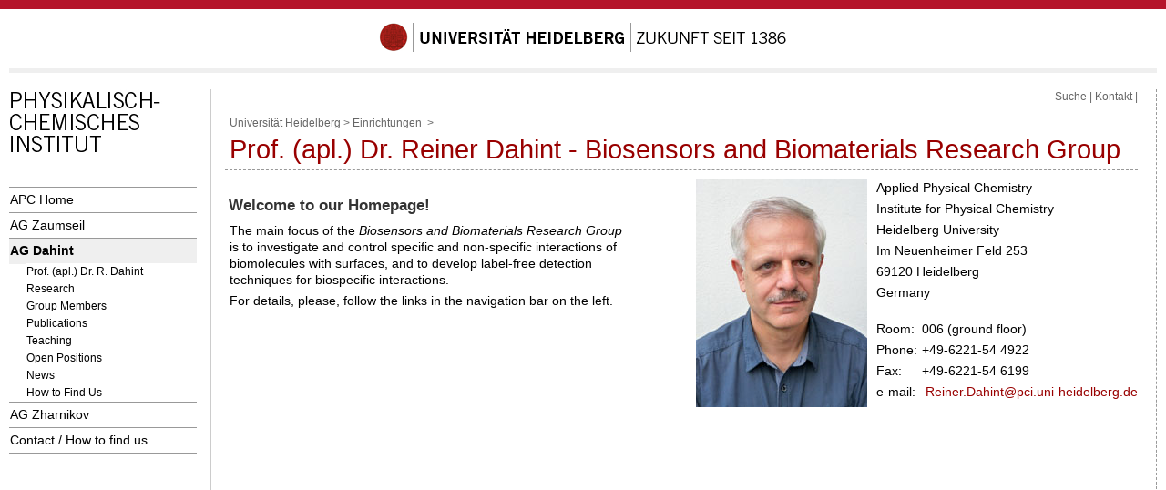

--- FILE ---
content_type: text/html
request_url: https://www.pci.uni-heidelberg.de/apc/dahint/
body_size: 2907
content:
<!doctype html>
<html>
<head>
<meta charset="utf-8">
<!-- Ihr Seitentitel -->
<title>Angewandte Phys Chemie, R. Dahint</title>
<!--<meta http-equiv="Content-Type" content="text/html; charset=UTF-8">--> 
<!-- Name des Autors -->
<meta name="author" content="Web APC">
<!-- Kontakt E-Mail -->
<meta name="organization-email" content="apc@pci.uni-heidelberg.de">
<meta name="city" content="Heidelberg">
<meta name="country" content="Germany - Deutschland">
<meta name="robots" content="index">
<meta name="robots" content="follow">
<meta name="revisit-after" content="3 days">
<meta http-equiv="imagetoolbar" content="no">
<!-- Ihre Keywords -->
<meta name="keywords" content="Physik, Universität Heidelberg, Chemie, Angewandte, Zaumseil">
<!-- Ihre Seitenbeschreibung -->
<meta name="description" content="Angewandte Physikalische Chemie, Heidelberg">
<!-- entspr. Länderlürzel (Englisch: en - Deutsch: de) -->
<meta name="language" content="en">
<meta http-equiv="Content-Language" content="en">
<style type="text/css">
@import url(https://www.uni-heidelberg.de/css/uni/core/base_ltr.css);
@import url(https://www.uni-heidelberg.de/css/uni/basemod_ltr_spread.css);
@import url(https://www.uni-heidelberg.de/css/uni/content.css);
@import url(https://www.uni-heidelberg.de/css/uni/style_ltr.css);
@import url(https://www.uni-heidelberg.de/css/uni/print/print_ltr.css);
</style>
<style  type="text/css" media="all">
#naviMainContainer a#navi_3 {
	background-color: #efefef;
	font-weight: bold;
	font-size: 100.01%;
}
</style>
<link href="../css/apc-rd-basis.css" rel="stylesheet" type="text/css">
<style type="text/css">
h4 {
	font-size: 1em;
}
</style>
<link href="../css/apc-seminar.css" rel="stylesheet" type="text/css">
</head>

<body class="hidecol2">
<div id="topBarInstitute"> <a name="up" id="up">&nbsp;</a> </div>
<div id="page_margins">
  <div id="page">
    <div id="universitaet"> <a href="http://www.uni-heidelberg.de/"> <img src="https://www.uni-heidelberg.de/imperia/md/images/layoutgrafiken/schriftzug_uni_neu_448x32.gif" alt="Ruprecht-Karls-Universit&auml;t Heidelberg"> </a> </div>
    <div id="greyBar"> </div>
    <div id="main">
      <div id="col1">
        <div id="col1_content" class="clearfix">
          <div class="institutslogo"> 
            <!-- Link zu Ihrer Startseite --> 
            <!-- Ihr Schriftzug - Breite: 204 px--> 
            <a href="http://www.uni-heidelberg.de/fakultaeten/chemgeo/pci/"><img src="../images/pci-logo.jpg" alt="Logo Angewandte Physykalische Chemie" width="204" height="73" hspace="45"></a> </div>
          <div id="naviMainContainer"> 
            <!-- Für Beispiele und Vorlagen: s. Dokumentationsseite -->
            
            <ul>
              <li class="oberste"> <a href="../index.html" id="navi_0">APC Home</a></li>
              <li class="oberste"> <a href="https://www.pci.uni-heidelberg.de/en/research/zaumseil-group" id="navi_1">AG Zaumseil</a></li>
              <li class="oberste"> <a href="index.html" id="navi_3">AG Dahint</a></li>
              <li class="subsub"> <a href="../staff2/dahint_cv.html" id="navi_1_1_0" >Prof. (apl.) Dr. R. Dahint</a> </li>
              <li class="subsub"> <a href="ak_dahint_overview.html" id="navi_1_1_1" >Research</a> </li>
              <li class="subsub"> <a href="ak_dahint_people.html" id="navi_1_1_2" >Group Members</a> </li>
              <li class="subsub"> <a href="ak_dahint_publikation.html" id="navi_1_1_3" >Publications</a> </li>
              <li class="subsub"> <a href="ak_dahint_teaching.html" id="navi_1_1_4" >Teaching</a> </li>
              <li class="subsub"> <a href="ak_dahint_open_pos.html" id="navi_1_1_5" >Open Positions</a> </li>
              <li class="subsub"> <a href="ak_dahint_news.html" id="navi_1_1_6" >News</a> </li>
              <li class="subsub"> <a href="../maps.html" id="navi_1_1_7" >How to Find Us</a> </li>
              <li class="oberste"> <a href="../zharnikov/index.html" id="navi_4">AG Zharnikov</a></li>
              <!-- <li class="oberste"> <a href="../workshop/index.html" target="_blank" id="navi_9">Workshop May. 2018</a></li>-->
              <li class="oberste"> <a href="../maps.html" id="navi_8">Contact / How to find us</a></li>
            </ul>
            <div class="navilast"> </div>
          </div>
          <!-- Ende NaviMainContainer --> 
        </div>
      </div>
      <!-- ENDE Linke Spalte -->
      
      <div id="col2"> <!--rechte Spalte-->
        
        <div id="col2_content" class="clearfix"> 
          <!-- Für Beispiele und Vorlagen der rechten Spalte: s. Dokumentationsseite -->
          <div class="headlineRightColumn">Aktuelles</div>
          <div class="headlineBoxRightColumn">
            <p>Erste Nachricht</p>
          </div>
          <div class="boxRightColumn"> Erste nachricht. Erste nachricht. Erste nachricht. Erste nachricht. Erste nachricht. </div>
          <div class="headlineBoxRightColumn">
            <p>Zweite Nachricht</p>
          </div>
          <div class="boxRightColumn"> Zweite Nachricht, Zweite Nachricht, Zweite Nachricht, Zweite Nachricht, Zweite Nachricht, Zweite Nachricht. </div>
        </div>
      </div>
      <!--ENDE rechte Spalte-->
      
      <div id="col3">
        <div id="col3_content" class="clearfix">
          <div id="content"> <!--// Beginn content //-->
            <div id="naviHor"> 
              <!-- optional: Horizontale Navigation (zB Link zur Kontaktseite/Lagekarte) Formatierung: <a href="LINK1">TEXT1</a> | <a href="LINK2">TEXT2</a> | ... --> 
              <a href="http://www.urz.uni-heidelberg.de/home/suche.html">Suche</a> | <a href="#">Kontakt</a> | </div>
            <div class="pathway"> 
              
              <!-- Bread-Crump-Trail. Formatierung: <a href="LINK1">TEXT1</a>&nbsp;&gt; <a href="LINK2">TEXT2</a> &nbsp;&gt; ...--> 
              <a href="http://www.uni-heidelberg.de/">Universität Heidelberg</a>&nbsp;&gt; <a href="http://www.uni-heidelberg.de/einrichtungen/">Einrichtungen</a> &nbsp;&gt; </div>
            
            <!-- Überschrift der Seite -->
            <h1>Prof. (apl.) Dr. Reiner Dahint - Biosensors and Biomaterials Research Group</h1>
            <!--  <article id="banner"> <br> </article>-->
            
            <div id="text"> <!-- URZ Vorlage id=text--> 
              <!-- Text der Seite Anfang -->
              <main id="apccv">
                <section class="apc-sect">
                  <section class="apc-dozent"> <a href="../staff2/dahint_cv.html"><img src="images/RD.jpg" alt="Reiner Dahint" width="188" height="250" title="Reiner Dahint"/></a>
                    <article class="apc-art">
                      <p><span>Applied Physical Chemistry
                        <o:p></o:p>
                        </span> </p>
                      <p>Institute for Physical Chemistry</p>
                      <p>Heidelberg University</p>
                      <p>Im Neuenheimer Feld 253</p>
                      <p>69120 Heidelberg</p>
                      <p>Germany</p>
                      <br>
                      <p><span class="apc-cv-sp1">Room: </span><span class="apc-cv-sp2">006 (ground floor)</span></p>
                      <p><span class="apc-cv-sp1">Phone: </span><span class="apc-cv-sp2">+49-6221-54 4922</span> </p>
                      <p><span class="apc-cv-sp1">Fax: </span><span class="apc-cv-sp2">+49-6221-54 6199</span> </p>
                      <p><span class="apc-cv-sp1">e-mail:</span><a href="mailto: Reiner.Dahint@pci.uni-heidelberg.de"> Reiner.Dahint@pci.uni-heidelberg.de</a></p>
                    </article>
                  </section>
                  <articl class="apccvtxt">
                    <h3>Welcome to our Homepage!</h3>
                    <p>The main focus of the <i> Biosensor<span lang="de">s</span> and Biomaterials Research Group</i> is to investigate and control specific and non-specific interactions of biomolecules with surfaces, and to develop label-free detection techniques for biospecific interactions. </p>
                    <p>For details, please, follow the links in the navigation bar on the left.</p>
                  </articl>
                </section>
              </main>
            </div>
            <p>&nbsp;</p>
            <p>&nbsp;</p>
            <p>&nbsp;</p>
            <p>&nbsp;</p>
            <p>&nbsp;</p>
            <p>&nbsp;</p>
            <p>&nbsp;</p>
            <p>&nbsp;</p>
            <p>&nbsp;</p>
            <p>&nbsp;</p>
            <p>&nbsp;</p>
            <p>&nbsp;</p>
            
            <!-- Text der Seite Ende --> 
            <!--id text ende URZ Vorlage id=text ENDE -->
            
            <div class="bearbeiter"> 
              <!-- Kontakt des Seitenverantwortlichen --> 
              Responsible <a href="mailto:apcweb@pci.uni-heidelberg.de">E-Mail</a> Latest Revision: 23.01.2019</div>
            <div class="topVariabel"> <a href="#up"><img src="https://www.uni-heidelberg.de/imperia/md/images/layoutgrafiken/icon_top.gif" alt="zum Seitenanfang/up" width="39" height="13"></a> </div>
          </div>
          <!--// Ende content //--> 
          
          <!-- IE Column Clearing -->
          <div id="ie_clearing"> &#160; </div>
        </div>
        <br class="rechts">
      </div>
      <!-- Ende 3./mittlere Spalte --> 
    </div>
    <!-- ende  main --> 
    
    <!-- begin: #footer -->
    <div id="footerBar"> </div>
    <!--// roter Balken Seitenfu&szlig; //-->
    <div id="footer">
      <div class="copyright"> &copy; Copyright Universit&auml;t Heidelberg. | <a href="http://www.uni-heidelberg.de/impressum.html">Impressum</a>.| <a href="https://www.uni-heidelberg.de/datenschutzerklaerung_web.html">Datenschutzerklärung </a></div>
      <br>
    </div>
    <!-- Ende footer --> 
    
  </div>
  <!-- Ende page --> 
  
</div>
<!-- Ende pagemargin -->
</body>
</html>


--- FILE ---
content_type: text/css
request_url: https://www.pci.uni-heidelberg.de/apc/css/apc-rd-basis.css
body_size: 291
content:
@charset "utf-8";

.institutslogo a img {
	margin-left: 0px;
}
    #apccv .apc-sect .apccvtxt {
	display: table;
	max-width: 439px;
}
#apccv .apc-sect .apc-dozent {
	float: right;
	display: table;
}

        .apc-sect .apc-dozent .apc-art {
	float: left;
}
.apc-dozent a img {
	float: left;
	margin-right: 10px;
}

.apc-art p .apc-cv-sp1 {
	width: 50px;
	display: inline-block;
}
.apc-art p .apc-cv-sp2 {
}
.apc-art p a {
	text-decoration: none;
}
.apc-art p a:hover  {
	text-decoration: none;
	color: #ED0000;
}
ul .oberste #navi_9 {
    color: #990000;
}


--- FILE ---
content_type: text/css
request_url: https://www.pci.uni-heidelberg.de/apc/css/apc-seminar.css
body_size: 292
content:
@charset "utf-8";
/* CSS Document */
#col1 #col1_content .lecture {
	font-size: 102%;
	color: #900;
	font-weight: bold;
	margin-top: 24px;
	border-top: thin dashed #B0B0B0;
	padding-top: 15px;
}
#col1_content .lecture .lecture_art {
	color: #990000;
	font-weight: bold;
	font-size: 0.9em;
	background-color: #F5F5F5;
}
.lecture .lecture_art .lecture_sem {
	font-size: 1.1em;
	background-color: #E9E9E9;
}
.lecture .lecture_art ul {
	padding-left: 6px;
}
.lecture_art ul li {
	list-style-type: none;
	margin-top: -5px;
	font-size: 0.9em;
    background-color: #ECECEC;
}


--- FILE ---
content_type: text/css
request_url: https://www.uni-heidelberg.de/css/uni/style_ltr.css
body_size: 3623
content:
  /**
 * Version 1.0.10
 * 2013-09-12 to
 * Version 1.0.9
 * 2013-09-12 eb
 * Version 1.0.8
 * 2013-09-06 to
 * Version 1.0.7
 * 2013-08-14 eb
 * Version 1.0.6 
 * 2013-06-05 eb
 * Version 1.0.5
 * 2012-11-26 eb
 * Version 1.0.4
 * 2012-04-18 to
 * Version 1.0.3
 * 2010-09-27 upk
 */


body {
        background-color: #fff;
}

.rechts { clear: right; }
.links { clear: left; }

#text { min-height: 444px; }
#main { 
	padding-top: 1px; 
	display: block;
/*	overflow: auto; */
}

img {
	border-top: 0px;
	border-right: 0px;
	border-bottom: 0px;
	border-left: 0px;
}

#col1 img { max-width: 204px; }
#col2 img { max-width: 200px; }

a:link, a:visited {
	color: #900;
	text-decoration: none;
}

a:hover {
	text-decoration: underline;
}

a.anker:hover {
        text-decoration: none;
}

h1 {
	font-size: 2em;
	line-height: 1.2em;
	color: #900;
	font-weight: normal;
	margin: 0px 0px 10px -5px;
	padding: 5px;
	border-bottom: 1px dashed #999;
}

h2 {
	font-size: 1.5em;
	line-height: 1.2em;
	color: #333;
	font-weight: normal;
	margin: 20px 0px 10px -1px;	
}

h3 {
	font-size: 1.2em;
	line-height: 1.0em;
	color: #333;
	font-weight: bold;
	margin: 20px 0px 10px -1px;	
}

h4 {
	font-size: 1.0em;
	line-height: 0.9em;
	color: #333;
	font-weight: bold;
	margin: 15px 0px 8px -1px;	
}

h5 {
	font-size: 0.9em;
	line-height: 0.8em;
	color: #333;
	font-weight: bold;
	margin: 15px 0px 8px -1px;
        font-style: italic;
}

.bu {
	font-size: 0.8em;
	line-height: 1.2em;
}

.bearbeiter {
	font-size: 0.8em;
	text-align: right;
	margin-top: 1em;
	margin-bottom: 1em;
	color: #666;
}

.internetextnavig {
	font-size: 0.8em;
	text-align: right;
	line-height: 1.2em;
}

.seitenanker {
	font-size: 0.8em;
	text-align: right;
	line-height: 1.2em;
}

#naviMainContainer li {
	margin-bottom: -1px;
}

#naviMainContainer ul {
	margin:0px;
	padding: 0px 0px 0px 0px;
	list-style-type: none;
	font-family: Arial, Helvetica, sans-serif;
	font-size: 1.0em;
	font-weight: normal;
	line-height: 1.2em;
}

#naviMainContainer a {
	display: block;
	padding: 5px 5px 6px 1px;
	width: 200px;
	color: #000;
	background-color: #fff;
	border-top: 1px solid #999; 
}

a.naviMainContainer:link {
	color: #000;
	text-decoration: none;
	border-top: 1px solid #999;	
}

.lastNav {
	border-bottom: 1px solid #999;		
}

a.naviMainContainer:visited {
	color: #000;
	text-decoration: none;
}

#naviMainContainer a:hover {
	background-color: #efefef;
	color: #000;
	text-decoration: none;	
}

#naviMainContainer a.current {
	background-color:#efefef;
	color: #000;
	border-top: 1px solid #999; 
	font-weight: bold;		
}

#naviMainContainer a.current:visited {
	color:#000;
	border-top: 1px solid #999; 
}

#naviMainContainer a.current:hover {
	background-color: #efefef;
	color: #000;
	border-top: 1px solid #999; 
	text-decoration: none;			
}

.lastNavCurrent {
	border-bottom: 1px solid #999;		
}

#naviMainContainer a.lastNavCurrent {
	background-color:#efefef;
	color: #000;
	border-top: 1px solid #999; 
	font-weight: bold;		
}

#naviMainContainer a.lastNavCurrent:visited {
	color:#000;
	border-top: 1px solid #999; 
}

#naviMainContainer a.lastNavCurrent:hover {
	background-color: #efefef;
	color: #000;
	border-top: 1px solid #999; 
	text-decoration: none;			
}


#naviMainContainer .sub{
        padding-left:10px;
        font-size:.9em;
        margin-top:0px;
        line-height:1.1em;
}
#naviMainContainer .sub a{
        width:190px;
        border-top:1px solid #fff;
        padding-top:3px;
        padding-bottom:5px;
}

#naviMainContainer .subsub{
        padding-left:18px;
        font-size:.8em;
        margin-top:0px;
        line-height:1em;
}

#naviMainContainer .subsub a{
        width:182px;
        border-top:1px solid #fff;
        padding-top:3px;
        padding-bottom:5px;
}

#naviMainContainer .subsubsub{
        padding-left:21px;
        font-size:.8em;
        font-style: italic;
        margin-top:0px;
        line-height:1em;
}

#naviMainContainer .subsubsub a{
        width:179px;
        border-top:1px solid #fff;
        padding-top:2px;
        padding-bottom:5px;
}

#naviSubContainer li {
	margin: 0px;
}

#naviSubContainer ul {
	margin: 0px 0px 0px 0px;
	padding: 0px 0px 8px 0px;
	font-size: 0.9em;
	list-style-type: none;
	font-weight: normal;
}

#naviSubContainer a {
	display: block;
	padding: 2px 5px 2px 8px;
	width: 193px;		
	background-color: #fff;
	border-top: 0px solid #b3cce7;
	border-bottom: 0px solid #e4e8ed;	
}

#naviSubContainer a:link {
	color: #000;
}

#naviSubContainer a:visited {
	color:#000;
}

#naviSubContainer a:hover {
	color: #000;
	text-decoration: none;
	background-color: #efefef;	
}

#naviSubContainer a.current {
	background-color:#efefef;
	color: #000;
	font-weight: bold;		
}

#naviSubContainer a.current:visited {
	background-color:#efefef;
	color: #000;
	font-weight: bold;		
}

#naviSubContainer a.current:hover {
	background-color:#efefef;
	color: #000;
	font-weight: bold;		
}

#naviMainContainer div.navilast {
        width:206px;
        margin:0;
        padding:0;
        line-height:0px; 
        border-bottom:1px solid #999;
}

#id_de_000  { line-height:0px; height:0px;  } /* ablaufend */
#id_de_000 a { font-size:0px; line-height:0px; } /* ablaufend */
#id_de_000 a:hover { background-color:#fff;   } /* ablaufend */



#zentralKopf{
        margin:0;
        height:100px;
	padding-bottom: 7px;
}

.siegel {
	float:left;
	width:107px;
	background-color:#fff;
} 

.searchBoxHeader {
	width:364px;
	height:88px;
	float:left;
	background-color:#efefef;
	margin:0px;
	line-height:20px;
} 


#search {
	margin: 5px 0px 0px 50px;
	font-size: 0.9em;
	color: #666;
	text-transform: uppercase;
	font-weight: bold;
	padding-top: 0px;
	padding-bottom: 0px;
}

#search a {
	font-size: 0.8em;
	color: #666;
	text-transform: none;
	font-weight: normal;
	padding-top: 0px;
	padding-left: 0px;
}

#search a:link {
	color: #666;
	text-decoration: none;
}

#search a:visited {
	color: #666;
	text-decoration: none;
}

#search a:hover {
	color: #000;
	text-decoration: underline;
}

.cleaner {
	clear:both;
	display:block;
	overflow:auto;
}

#content {
	margin-top: 0px;
	line-height:1.2em;
}

#content p {
	margin: 0px 0px 5px 0px;
	line-height:1.3em;
}

#col2 p {
        margin: 0px 0px 5px 0px;
        line-height:1.3em;
}


#content ul {
	margin: 0px 0px 15px 28px;
	padding-left: 0px;
}

#content dl {
	margin: 0px 0px 15px 28px;
	padding-left: 0px;
}

#content ol {
	margin: 0px 0px 15px 28px;
	padding-left: 0px;
}

#content ul>li {
	line-height: 1.2em;
	padding-left: 0px;
        padding-top:0.2em;
        padding-bottom:0.3em;
        list-style-type: square;
	
}

#content dl>li {
	line-height: 1.2em;
	padding-left: 0px;
  padding-top:0.2em;
  padding-bottom:0.3em;
}

#content ol>li {
	line-height: 1.2em;
	padding-left: 0px;
  padding-top:0.2em;
  padding-bottom:0.3em;
}

#content li ul {
	margin: 0px 0px 0px 15px;
}
#content li ol {
	margin: 0px 0px 0px 15px;
}
#content li dl {
	margin: 0px 0px 0px 15px;
}


#naviHor {
	text-align: right;
	font-size: 0.8em;
	color: #666;
	margin:0;
	padding:0;
	/*margin-top: -15px;*/
	padding-bottom: 6px;
	/*border:1px solid #000;*/
}

#naviHor a:link {
	color: #666;
	text-decoration: none;
}

#naviHor a:visited {
	color: #666;
	text-decoration: none;
}

#naviHor a:hover {
	color: #666;
	text-decoration: underline;
}

.pathway {
	font-size: 0.8em;
	line-height: 1.2em;
	color: #666;
	padding-top: 8px;
}

.pathway a:link {
	text-decoration: none;
	color: #666;	
}

.pathway a:visited {
	text-decoration: none;
	color: #666;	
}

.pathway a:hover {
	text-decoration: underline;
	color: #666;
}

.top {
	position: relative;
	float: left;
	padding-top: 30px;
	margin: 0px;
}

.rightColumntext ul{
         margin-left:0;
         padding-left:1em;
         list-style-type:square;
}

.keyVisual {
        text-align:right;
}

.headlineRightColumn {
	line-height: 1.3em;
	border-bottom: 1px dashed #999;
	margin-bottom: 0.4em;
	font-size: 1em;
	color: #000;
	text-transform: uppercase;
	font-weight: bold;
	padding-top: 10px;
	padding-left: 0px;	
}

.boxRightColumn {
	margin-bottom: 5px;
	font-size: 0.9em;
	line-height: 1.3em;
	background-color: #efefef; 
	padding: 4px 7px 4px 7px;	
}

.headlineBoxRightColumn {
	margin-bottom: 5px;
	font-size: 0.9em;
	color: #900;	
	font-weight: bold;	
	line-height: 1.2em;
}

a.headlineBoxRightColumn:link { color:#900; text-decoration: none; }
a.headlineBoxRightColumn:visited { color:#900; text-decoration: none; }
a.headlineBoxRightColumn:hover { color:#000; text-decoration: underline; }
a.headlineBoxRightColumn:active { color:#900; text-decoration: underline; }

.boxRightColumn img {
	margin: 5px 0px;	
}

.clear {
	overflow: hidden;
	clear: left;
	height: 1px;
	margin: -1px 0px 0px 0px;
	font-size: 1px;
}

.copyright {
	font-size: 0.9em;
	color: Black;
	text-align: center;
}

#footerBar {
        clear:both;
	height: 10px;
	background-color: #B5152B;
	margin: 10px 0px 17px 0px;
}

#footer {
	color: #2269B6;
 	font-size:1.2em;
	display: block;
}

#greyBar {
	height: 5px;
	background-color: #efefef;
	margin: 15px 0px 17px 0px;
}

#topBarInstitute {
	height: 10px;
	background-color: #B5152B;
	margin-bottom: 15px;
	min-width: 982px;
}

 #topBar {
 	height: 10px;
 	background-color: #B5152B;
	margin-bottom: 50px;
	min-width: 982px;
}


#universitaet {
	text-align:center;
	background-color: #fff;
}

#universitaetzentral {
        height: 0;
	margin-top: -1px;
}

.institutslogo {
	min-height: 107px;
	min-width: 204px;
/*	margin-bottom: 31; */
}


#searchBoxRightColumn {
	width: 200px;
	background-color: #efefef;
	margin-bottom: 3px;
}

#searchBoxRightColumn #search {
	margin: 5px 0px 0px 5px;
}


.inputSearchTop {
	font-size: 0.9em;
	background-color: #fff;
	border: 1px solid #666;
	color: #666;
	padding-left: 2px;
	width: 220px;
}

.inputSearchRight {
	font-size: 0.9em;
	background-color: #fff;
	border: 1px solid #666;
	color: #666;
	padding-left: 2px;
	width: 130px;
}

.inputSearchRightButton {
	border: 0px solid #666;
	background: url(//www.uni-heidelberg.de/images/uni/zentral/all/icon_search.gif) no-repeat;
	width: 13px;
	height: 23px;
	background-position: center;
}
	

.topVariabel {
	margin: 0px;
}

#prabstrakt{
		font-size: 1.2em;
		line-height: 1.0em;
		color: #333;
		font-weight: bold;
		margin: 20px 0px 10px -1px;	
}

#prdatum{
       margin-bottom:4ex;
       text-align:right;
}

  .prtext{
}

  .pruntertitel{
       text-align:left;
       font-size:80%;
}

  .prbild{
       text-align:center;
}


.presseh3 { 
	font-size: 1em; 
	font-weight: bolder; 
	margin-bottom: 0em; 
	margin-top: 0em; 
}

form {
	margin:0;
	padding:0;
	vertical-align:top;
}

form .res{
  border: 1px solid #FC6;
  padding:10px;
}

.formbtn {
  color: #000;
  background: #EFEFEF;
  font-weight: bold;
  border: 1px solid #FC6;
  margin-right:15px;
  padding:2px;
}

.formbtn:hover {
  color: #FFF;
  background: #900;
  cursor:pointer;
  padding:2px;
}


form div.res label {
  display: block;
  float: left;
  width: 300px;
  padding: 1px 8px 0 0;
  margin:0;
  text-align: right;

  /*border:1px solid #000;*/
}


form p.error {
  font-weight:bold;
  font-size:85%;
  margin:0;
  padding:10px 0px 3px 235px;
  color:#D10100;

  /*border:1px solid #000;*/
}


form p.note {
  border-style: none;
  font-size: 75%;
  font-weight: bold;
  margin: 10px 0 3px 150px;
  color: #000;
}

form .inputnote {
  border-style: none;
  font-size: 75%;
  font-weight: bold;
  line-height:1.2em;
  margin: 5px 0px 3px 235px;
  color: #000;
}

form p.text {
  font-weight:normal;
  margin:0;
  padding:0px 0px 3px 0px;
  color:#000;

  /*border:1px solid #000;*/
}

form .res input[type=text], 
form .res select, 
form .res textarea {
  background-color: #fbfbfb;
  padding: 1px 3px 0 0;
  margin:0;
  font-family: Verdana, Arial, Sans-Serif;
  font-size:100%;
  font-weight:normal;
  line-height:1.3em;
  border: 1px solid rgb(255, 204, 102);
  width: 96%;
}

form .res input[type=text]:focus,
form .res textarea:focus,
form .res select:focus {
  background-color: lightyellow;
}

.roundbox_gray_left, .roundbox_white_left, .roundbox_gray_right{
	margin: 16px 4px 0px 0px;  
	padding: 8px;
	border:1px solid #999;
	border-radius: 8px;
}
div.roundbox_gray_left { 
  background: #EFEFEF; 
}

div.roundbox_white_left { 
  background: #FFF; 
}

div.roundbox_gray_right { 
  background: #EFEFEF; 
}

div.outer_left { 
  float: left; 
  margin: 8px 0px 8px 0px; 
  background: #FFCC66; 
  padding: 8px; 
  width: 204px;
}

div.outer_right { 
  float: left; 
  margin: 8px 0px 8px 0px; 
  background: #FFCC66; 
  padding: 8px; 
  width: 200px;
}


.roundbox_gray_left ul { 
  list-style-type: none; 
  padding: 0; 
  margin: 0;
}
.roundbox_gray_left li { 
  font-size:90%; 
  margin-bottom: 0.1em;
}
.roundbox_gray_left a:link { 
  text-decoration:none; 
  color:#000000; 
}
.roundbox_gray_left a:visited { 
  text-decoration:none; 
  color:#000000;  
}
.roundbox_gray_left a:hover { 
  text-decoration:underline; 
  color:#000000;  
}
.roundbox_gray_left a:active { 
  text-decoration:none; 
  color:#000000;  
}
.roundbox_gray_left a:focus { 
  text-decoration:none; 
  color:#000000;  
}


.roundbox_white_left ul { 
  list-style-type: none; 
  padding: 0; 
  margin: 0; 
}
.roundbox_white_left li { 
  font-size:90%; 
  margin-bottom: 0.1em;
}
.roundbox_white_left a:link { 
  text-decoration:none; 
  color:#000000; 
}
.roundbox_white_left a:visited { 
  text-decoration:none; 
  color:#000000;  
}
.roundbox_white_left a:hover {
  text-decoration:underline; 
  color:#000000;  
}
.roundbox_white_left a:active { 
  text-decoration:none; 
  color:#000000;  
}
.roundbox_white_left a:focus { 
  text-decoration:none; 
  color:#000000;  
} 

.roundbox_gray_right ul { 
  list-style-type: none; 
  padding: 0; 
  margin: 0; 
}
.roundbox_gray_right li { 
  font-size:90%; 
  margin-bottom: 0.1em; 
}

#social_media {
	padding-top: 15px;
}
#social_media p { 
  font-size:90%; margin-bottom: 0.3em;
}

.teaserImageHPleft {
	margin: 5px 15px 5px 0px;
	float: left;
}
.teaserImageHPright {
	margin: 5px 0px 5px 15px;
	float: left;
}



/* Mehrspaltige Layouts */
.spalten_trenner {
        width: 2%;
        float: left;
}

.spalten2 {
        margin: 0;
        padding: 0;
}

.spalten2_l {
        width: 49%;
        float: left;
}

.spalten2_l_33 {
        width: 33%;
        float: left;
}

.spalten2_l_40 {
        width: 39%;
        float: left;
}

.spalten2_l_60 {
        width: 59%;
        float: left;
}

.spalten2_l_66 {
        width: 65%;
        float: left;
}

.spalten2_r {
        width: 49%;
        float: left;
}

.spalten2_r_33 {
        width: 33%;
        float: left;
}

.spalten2_r_40 {
        width: 39%;
        float: left;
}

.spalten2_r_60 {
        width: 59%;
        float: left;
}

.spalten2_r_66 {
        width: 65%;
        float: left;
}

.spalten3 {
        margin: 0;
        padding: 0;
}

.spalten3_l {
        width: 32%;
        float: left;
}

.spalten3_m {
        width: 32%;
        float: left;
}

.spalten3_r {
        width: 32%;
        float: left;
}

        /* Aus https://www.urz.uni-heidelberg.de/css/uni_layout/css/yaml4/yaml/screen/typography.css für Boxen */
        .highlight {
                color:#c30;
        }

        .dimmed {
                color:#888;
        }

        .box {
                border-radius: 0.3em;
                border-width: 1px;
                border-style: solid;
                border-color: #888;
                border-color: rgba(0,0,0,.3);
                -webkit-box-shadow: 1px 1px 3px rgba(0, 0, 0, 0.2) inset;
                -moz-box-shadow: 1px 1px 3px rgba(0, 0, 0, 0.2) inset;
                box-shadow: 1px 1px 3px rgba(0, 0, 0, 0.2) inset;
                color: #444;
                color: rgba(0,0,0,.8);
                padding: 1.4286em;
                margin: 1.5em 0 0 0;
        }

        .box > *:first-child {
                margin-top: 0;
        }

        .label {
                font-family: Verdana, Geneva, sans-serif;
                padding: 1px 6px 2px;
                display: inline-block;
                vertical-align:middle;
                letter-spacing: normal;
                white-space:nowrap;
                -webkit-border-radius: 3px;
                -moz-border-radius: 3px;
                border-radius: 3px;
                background: #06C;
                color: #fff;
                font-size: 10px;
                line-height: 12px;
        }

        .info {
                background:#f4f4f4;
        }

        .success {
                background:#8c8;
        }

        .warning {
                background:#cc8;
        }

        .error {
                background:#c88;
        }



